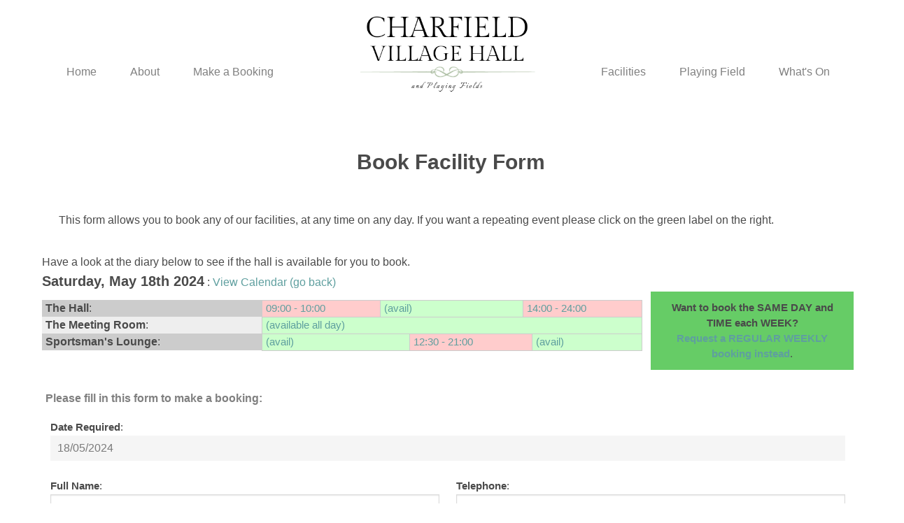

--- FILE ---
content_type: text/html; charset=UTF-8
request_url: https://charfield.org/hall_booking_form?book_date=2024-05-18
body_size: 6723
content:
<!DOCTYPE html>
<html lang="en">
    <head>
         
            <title>cfvh</title>
            <META NAME="description" CONTENT="A community site for the residents of Charfield">
            <META NAME="keywords"    CONTENT="charfield, charfield village, gloucestershire, south gloucestershire, england, united kingdom, wotton under edge, wotton-under-edge">

                
        <meta charset="utf-8">
        <meta http-equiv="X-UA-Compatible" content="IE=edge">
        <meta name="viewport" content="width=device-width, initial-scale=1">
        <meta name="csrf-token" content="Pfa0aSOjGxZZvAgL05vO9iB6S53k6Xdvynd1c5EQ">
        <meta name="application-name" content="cfvh" />

        
        <link rel="apple-touch-icon" sizes="180x180" href="/favicon/apple-touch-icon.png">
        <link rel="icon" type="image/png" sizes="32x32" href="/favicon/favicon-32x32.png">
        <link rel="icon" type="image/png" sizes="16x16" href="/favicon/favicon-16x16.png">
        <link rel="manifest" href="/favicon/site.webmanifest">
        <link rel="mask-icon" href="/favicon/safari-pinned-tab.svg" color="#5bbad5">
        <meta name="msapplication-TileColor" content="#00aba9">
        <meta name="theme-color" content="#ffffff">
        

        <link rel="shortcut icon" href="/favicon/favicon.ico" type="image/x-icon">
        <link rel="icon" href="/favicon/favicon.ico" type="image/x-icon">
        <link rel="stylesheet" href="https://maxcdn.bootstrapcdn.com/font-awesome/4.7.0/css/font-awesome.min.css">
        <link rel="stylesheet" type="text/css" href="/css/frontend.css?1685013452">

                
        <style id="antiClickjack">body{display:none !important;}</style>
        <script type="text/javascript">
            if (self === top) { 
                var antiClickjack = document.getElementById("antiClickjack");
                antiClickjack.parentNode.removeChild(antiClickjack); 
            } else { 
                top.location = self.location; 
            }
        </script>
    </head>
    <body>

        <div id="page-container" style="position: relative; min-height: 100vh;">
            <header>    
    <div class="top-header is-gapless is-mobile">
        <!-- Logo -->
        <div class="logo-wrap" id="logoWrap">
            <div class="logo has-text-centered">
                <a href="/home"><img class="imageSize" src="/logo.png" alt="Site Logo"></a>
            </div>
            <!-- Navigation -->
            <div class="nav is-gapless">
                <div class="navbar-menu main-nav menu-container">
    <div class="cmsnav top mmenu">
    <label for="toggle">&#9776;</label>
    <input type="checkbox" id="toggle"/>
    
    <ul class="nested">
        
            <li class="cms-menu-item" data-id="1" data-slug="home" data-title="Home">
                    <a href="/home">Home</a>
                    <ul class="nested droppable"></ul>
                </li><li class="cms-menu-item" data-id="20" data-slug="about" data-title="About">
                    <a href="/about">About</a>
                    <ul class="nested droppable"><li class="cms-menu-item" data-id="21" data-slug="management" data-title="Management">
                    <a href="/management">Management</a>
                    <ul class="nested droppable"></ul>
                </li><li class="cms-menu-item" data-id="24" data-slug="policies_and_documents" data-title="Policies and Documents">
                    <a href="/policies_and_documents">Policies and Documents</a>
                    <ul class="nested droppable"></ul>
                </li></ul>
                </li>
    
    
    <li class="cms-menu-item" data-id="3" data-slug="hall_booking" data-title="Make a Booking">
                    <a href="/hall_booking">Make a Booking</a>
                    <ul class="nested droppable"></ul>
                </li>
    
    <li class="cms-menu-item" data-id="2" data-slug="facilities" data-title="Facilities">
                    <a href="/facilities">Facilities</a>
                    <ul class="nested droppable"><li class="cms-menu-item" data-id="23" data-slug="book_tennis_court" data-title="Tennis Court">
                    <a href="/book_tennis_court">Tennis Court</a>
                    <ul class="nested droppable"></ul>
                </li><li class="cms-menu-item" data-id="17" data-slug="Hire_Charges" data-title="HIRE CHARGES">
                    <a href="/Hire_Charges">HIRE CHARGES</a>
                    <ul class="nested droppable"></ul>
                </li></ul>
                </li><li class="cms-menu-item" data-id="10" data-slug="playingFields" data-title="Playing Field">
                    <a href="/playingFields">Playing Field</a>
                    <ul class="nested droppable"></ul>
                </li><li class="cms-menu-item" data-id="6" data-slug="calendar" data-title="What's On">
                    <a href="/calendar">What's On</a>
                    <ul class="nested droppable"></ul>
                </li>
            </ul>
    </div>
</div>

<style>
    .spacing{
        margin-right: 210px;
    }

    .spacing2{
        margin-left: 210px;
    }
</style>

            </div>
        </div>
    </div>
</header>

<style>
    .image {
        padding-top: 50px;
        width: 100%;
    }
    .imageSize {
        max-width: 250px;
    }
</style>

            <div id="content-wrap"> 
                
                
 <script src="https://www.google.com/recaptcha/api.js"></script>

<div class="container page-container ">
    <div class="columns">
        <div class="column">
            <h1 id="pageTitle">Book Facility Form</h1>
        </div>
    </div>
                                        <section class="is-white is-bold" data-section="9" 
        >   
                    <div class="hero-body columns">
                    <div class="column">
                                    
                                            <div class="columns">
                                                                                                <div class="column ql-editor  "
                                    data-edit="7"
                                    data-identifier="jCpUYUeKqeHBJ7UN7KDOpx2J11R4FvgA"
                                    data-row="10"
                                    data-section="9"
                                    data-column="10">
                                    <p>This form allows you to book any of our facilities, at any time on any day. If you want a repeating event please click on the green label on the right.</p>
                                </div>
                                                    </div>
                                                                        
                                                </div>
        </div>
    </section>
                                    <div class="pCustom">
                 
            <div class="columns">
				<p>
				Have a look at the diary below to see if the hall is available for you to book. 
				</p>
			</div>
			<div class="columns" >
				<p><b style="font-size:20px">Saturday, May 18th 2024</b> :
				<a href="/hall_booking">View Calendar (go back)</a>
				</p>
			</div>
			<div class="columns" >
				<div class="column is-9 padding" style="padding-left: 0;">
					<table cellpadding=5 width="100%" cellspacing=0 border=0>
					<tr>
					<td style="background:#CCCCCC"> <b>The Hall</b>: </td>
								<td colspan=4 style="font-size:15px; background:#FFCCCC; border:1px solid #CCCCCC"><a title="Booked">09:00 - 10:00</a></td>
						<td colspan=16 style="font-size:15px; background:#CCFFCC; border:1px solid #CCCCCC"><a title="available"> (avail) </a></td>
						<td colspan=40 style="font-size:15px; background:#FFCCCC; border:1px solid #CCCCCC"><a title="Booked">14:00 - 24:00</a></td>
								</tr>
					<tr>
					<td style="background:#EEEEEE"> <b>The Meeting Room</b>: </td>
								<td colspan=60 style="font-size:15px; background:#CFC; border:1px solid #CCCCCC"><a title="available all day">(available all day)</a></td> 
								</tr>
					<tr>
					<td style="background:#CCCCCC"> <b>Sportsman's Lounge</b>: </td>
								<td colspan=14 style="font-size:15px; background:#CCFFCC; border:1px solid #CCCCCC"><a title="available"> (avail) </a></td>
						<td colspan=34 style="font-size:15px; background:#FFCCCC; border:1px solid #CCCCCC"><a title="Booked">12:30 - 21:00</a></td>
						<td colspan=12 style="font-size:15px; background:#CCFFCC; border:1px solid #CCCCCC"><a title="available"> (avail) </a></td>
								</tr>
					</table>
				</div>
				<div class="column is-3" style="background: #66CC66; font-size: 15px;">
					<div style="text-align:center;">
					<h3><b>Want to book the SAME DAY and TIME each WEEK?</b></h3>
					<p><a href="/hall_booking_regular"><b>Request a REGULAR WEEKLY booking instead</b></a>.
					</p>
					</div>	
				</div>
			</div>

			<style>
				label {display:initial;}
				.little {font-size:1em;}
				.si_error {color:red;}
			</style>
			
		<form style="margin:0px; padding:0px;" name="form" action="" method="post" onSubmit="return si_java_validate()">
		<input type="hidden" name="_token" value="Pfa0aSOjGxZZvAgL05vO9iB6S53k6Xdvynd1c5EQ" autocomplete="off">			<input type="hidden" name="postform" value=1>
			<input type="hidden" name="ymd" value="2024-05-18">

		<table border=0 width="100%" cellpadding=2 cellspacing=2><br>
		<div class='columns is-mobile'>
			<h3 id="heading" style="width: 100%;"><b>Please fill in this form to make a booking:</b></h3><br>
		</div>
				<div class="control"><input type="hidden" name="book_id" class="form-control  input " id="book_id" value=""     /></div>
		<div class='columns is-mobile'>
			<div class='column'>
				<label for="book_date"><b>Date Required</b>:</label><div class="control"><input type="text" name="book_date" class="form-control  input " id="book_date" value="18/05/2024"   disabled  /></div>
			</div>
		</div>
		<div class="columns">
			<div class="column">
				<label for="book_name"><b>Full Name</b>:</label><div class="control"><input type="text" name="book_name" class="form-control  input " id="book_name" value=""     /></div>
			</div>
			<div class="column">
				<label for="book_telephone"><b>Telephone</b>:</label><div class="control"><input type="text" name="book_telephone" class="form-control  input " id="book_telephone" value=""     /></div>
			</div>
		</div>
		<div class="columns">
			<div class="column">
				<label for="book_email"><b>Email</b>:</label><div class="control"><input type="text" name="book_email" class="form-control  input " id="book_email" value=""     /></div>
			</div>
			<div class="column">
				<label for="book_charity_reg"><b>Charity Reg.No.</b>:</label><div class="control"><input type="text" name="book_charity_reg" class="form-control  input " id="book_charity_reg" value=""     /></div>
			</div>
		</div>
		<div class="columns">
			<div class="column">
				<label for="book_time_from"><b>Time Required</b>:</label><div class="control"><div class="select"><select name="book_time_from" class="form-control  " id="book_time_from"   ><option value="0900" >09:00</option><option value="0915" >09:15</option><option value="0930" >09:30</option><option value="0945" >09:45</option><option value="1000" >10:00</option><option value="1015" >10:15</option><option value="1030" >10:30</option><option value="1045" >10:45</option><option value="1100" >11:00</option><option value="1115" >11:15</option><option value="1130" >11:30</option><option value="1145" >11:45</option><option value="1200" >12:00</option><option value="1215" >12:15</option><option value="1230" >12:30</option><option value="1245" >12:45</option><option value="1300" >13:00</option><option value="1315" >13:15</option><option value="1330" >13:30</option><option value="1345" >13:45</option><option value="1400" >14:00</option><option value="1415" >14:15</option><option value="1430" >14:30</option><option value="1445" >14:45</option><option value="1500" >15:00</option><option value="1515" >15:15</option><option value="1530" >15:30</option><option value="1545" >15:45</option><option value="1600" >16:00</option><option value="1615" >16:15</option><option value="1630" >16:30</option><option value="1645" >16:45</option><option value="1700" >17:00</option><option value="1715" >17:15</option><option value="1730" >17:30</option><option value="1745" >17:45</option><option value="1800" >18:00</option><option value="1815" >18:15</option><option value="1830" >18:30</option><option value="1845" >18:45</option><option value="1900" >19:00</option><option value="1915" >19:15</option><option value="1930" >19:30</option><option value="1945" >19:45</option><option value="2000" >20:00</option><option value="2015" >20:15</option><option value="2030" >20:30</option><option value="2045" >20:45</option><option value="2100" >21:00</option><option value="2115" >21:15</option><option value="2130" >21:30</option><option value="2145" >21:45</option><option value="2146" >22:00</option></select></div></div>
			</div>
			<div class="column">
				<label for="book_time_to"><b>To</b>:</label><div class="control"><div class="select"><select name="book_time_to" class="form-control  " id="book_time_to"   ><option value="1000" >10:00</option><option value="1015" >10:15</option><option value="1030" >10:30</option><option value="1045" >10:45</option><option value="1100" >11:00</option><option value="1115" >11:15</option><option value="1130" >11:30</option><option value="1145" >11:45</option><option value="1200" >12:00</option><option value="1215" >12:15</option><option value="1230" >12:30</option><option value="1245" >12:45</option><option value="1300" >13:00</option><option value="1315" >13:15</option><option value="1330" >13:30</option><option value="1345" >13:45</option><option value="1400" >14:00</option><option value="1415" >14:15</option><option value="1430" >14:30</option><option value="1445" >14:45</option><option value="1500" >15:00</option><option value="1515" >15:15</option><option value="1530" >15:30</option><option value="1545" >15:45</option><option value="1600" >16:00</option><option value="1615" >16:15</option><option value="1630" >16:30</option><option value="1645" >16:45</option><option value="1700" >17:00</option><option value="1715" >17:15</option><option value="1730" >17:30</option><option value="1745" >17:45</option><option value="1800" >18:00</option><option value="1815" >18:15</option><option value="1830" >18:30</option><option value="1845" >18:45</option><option value="1900" >19:00</option><option value="1915" >19:15</option><option value="1930" >19:30</option><option value="1945" >19:45</option><option value="2000" >20:00</option><option value="2015" >20:15</option><option value="2030" >20:30</option><option value="2045" >20:45</option><option value="2100" >21:00</option><option value="2115" >21:15</option><option value="2130" >21:30</option><option value="2145" >21:45</option><option value="2200" >22:00</option><option value="2215" >22:15</option><option value="2230" >22:30</option><option value="2245" >22:45</option><option value="2300" >23:00</option><option value="2315" >23:15</option><option value="2330" >23:30</option><option value="2345" >23:45</option><option value="2400" >00:00</option></select></div></div>
			</div>
		</div>
		<div class="columns">
			<div class="column">
				<label for="book_address"><b>Address</b>:</label><textarea class="form-control  textarea " id="book_address" name="book_address"    rows="3"  ></textarea>
			</div>
		</div>
		<div class="columns">
			<div class="column">
				<h3 id="heading" style="width: 100%;"><b>Please tick the facilities you require:</b></h3>
			</div>
		</div>
		<div class="columns multi">
			<div class="column">
				<div class="checkbox"><div class="control">
    <div class="b-checkbox is-primary ">
        <input type="hidden" class="checkboxValue" name="book_for_hall" value="1">
        <input class="styled" type="checkbox" id="book_for_hall" data-type='facilities_checkboxes'    checked >
        <label for="book_for_hall"><b>The Hall</b> (&pound;17.20 per hour)</label>
    </div>
</div></div>
			</div>
		</div>
		<div class="columns multi">
			<div class="column">
				<div class="checkbox"><div class="control">
    <div class="b-checkbox is-primary ">
        <input type="hidden" class="checkboxValue" name="book_for_meeting_room" value="">
        <input class="styled" type="checkbox" id="book_for_meeting_room" data-type='facilities_checkboxes'     >
        <label for="book_for_meeting_room"><b>The Meeting Room</b> (&pound;6.15 per hour)</label>
    </div>
</div></div>
			</div>
		</div>
		<div class="columns multi">
			<div class="column">
				<div class="checkbox"><div class="control">
    <div class="b-checkbox is-primary ">
        <input type="hidden" class="checkboxValue" name="book_for_lounge" value="">
        <input class="styled" type="checkbox" id="book_for_lounge" data-type='facilities_checkboxes'     >
        <label for="book_for_lounge"><b>Lounge</b>(&pound;9.25 per hour)</label>
    </div>
</div></div>
			</div>
		</div>
		<div class="columns multi">
			<div class="column is-6">
				<div class="checkbox"><div class="control">
    <div class="b-checkbox is-primary ">
        <input type="hidden" class="checkboxValue" name="book_for_bar" value="">
        <input class="styled" type="checkbox" id="book_for_bar"     >
        <label for="book_for_bar"><b>Do you require a manned bar?</b> (&pound;<span id="bar_rate">12.55</span> per hour)</label>
    </div>
</div></div>	
			</div>		
			<div class="column is-3">
				<label for="book_bar_start"><b>Bar Required From</b>:</label><div class="control"><div class="select"><select name="book_bar_start" class="form-control  " id="book_bar_start"   ><option value="0900" >09:00</option><option value="0915" >09:15</option><option value="0930" >09:30</option><option value="0945" >09:45</option><option value="1000" >10:00</option><option value="1015" >10:15</option><option value="1030" >10:30</option><option value="1045" >10:45</option><option value="1100" >11:00</option><option value="1115" >11:15</option><option value="1130" >11:30</option><option value="1145" >11:45</option><option value="1200" >12:00</option><option value="1215" >12:15</option><option value="1230" >12:30</option><option value="1245" >12:45</option><option value="1300" >13:00</option><option value="1315" >13:15</option><option value="1330" >13:30</option><option value="1345" >13:45</option><option value="1400" >14:00</option><option value="1415" >14:15</option><option value="1430" >14:30</option><option value="1445" >14:45</option><option value="1500" >15:00</option><option value="1515" >15:15</option><option value="1530" >15:30</option><option value="1545" >15:45</option><option value="1600" >16:00</option><option value="1615" >16:15</option><option value="1630" >16:30</option><option value="1645" >16:45</option><option value="1700" >17:00</option><option value="1715" >17:15</option><option value="1730" >17:30</option><option value="1745" >17:45</option><option value="1800" >18:00</option><option value="1815" >18:15</option><option value="1830" >18:30</option><option value="1845" >18:45</option><option value="1900" >19:00</option><option value="1915" >19:15</option><option value="1930" >19:30</option><option value="1945" >19:45</option><option value="2000" >20:00</option><option value="2015" >20:15</option><option value="2030" >20:30</option><option value="2045" >20:45</option><option value="2100" >21:00</option><option value="2115" >21:15</option><option value="2130" >21:30</option><option value="2145" >21:45</option><option value="2146" >22:00</option></select></div></div>
			</div>
			<div class="column is-3">
				<label for="book_bar_end"><b>To</b>:</label><div class="control"><div class="select"><select name="book_bar_end" class="form-control  " id="book_bar_end"   ><option value="1000" >10:00</option><option value="1015" >10:15</option><option value="1030" >10:30</option><option value="1045" >10:45</option><option value="1100" >11:00</option><option value="1115" >11:15</option><option value="1130" >11:30</option><option value="1145" >11:45</option><option value="1200" >12:00</option><option value="1215" >12:15</option><option value="1230" >12:30</option><option value="1245" >12:45</option><option value="1300" >13:00</option><option value="1315" >13:15</option><option value="1330" >13:30</option><option value="1345" >13:45</option><option value="1400" >14:00</option><option value="1415" >14:15</option><option value="1430" >14:30</option><option value="1445" >14:45</option><option value="1500" >15:00</option><option value="1515" >15:15</option><option value="1530" >15:30</option><option value="1545" >15:45</option><option value="1600" >16:00</option><option value="1615" >16:15</option><option value="1630" >16:30</option><option value="1645" >16:45</option><option value="1700" >17:00</option><option value="1715" >17:15</option><option value="1730" >17:30</option><option value="1745" >17:45</option><option value="1800" >18:00</option><option value="1815" >18:15</option><option value="1830" >18:30</option><option value="1845" >18:45</option><option value="1900" >19:00</option><option value="1915" >19:15</option><option value="1930" >19:30</option><option value="1945" >19:45</option><option value="2000" >20:00</option><option value="2015" >20:15</option><option value="2030" >20:30</option><option value="2045" >20:45</option><option value="2100" >21:00</option><option value="2115" >21:15</option><option value="2130" >21:30</option><option value="2145" >21:45</option><option value="2200" >22:00</option><option value="2215" >22:15</option><option value="2230" >22:30</option><option value="2245" >22:45</option><option value="2300" >23:00</option><option value="2315" >23:15</option><option value="2330" >23:30</option><option value="2345" >23:45</option><option value="2400" >00:00</option></select></div></div>
			</div>
		</div>
		<div class="columns multi">
			<div class="column">
				<div class="checkbox"><div class="control">
    <div class="b-checkbox is-primary ">
        <input type="hidden" class="checkboxValue" name="corkage_fee" value="">
        <input class="styled" type="checkbox" id="corkage_fee"     >
        <label for="corkage_fee"><b>Are you planning on bringing your own Alcohol on site?</b></label>
    </div>
</div></div>
			</div>
		</div>
		<div class="columns multi">
			<div class="column">
				<div class="checkbox"><div class="control">
    <div class="b-checkbox is-primary ">
        <input type="hidden" class="checkboxValue" name="book_for_kitchen" value="">
        <input class="styled" type="checkbox" id="book_for_kitchen"     >
        <label for="book_for_kitchen"><b>Do you require the kitchen?</b> (&pound;<span id="kitchen_rate">15.40</span> one-off fee)</label>
    </div>
</div></div>
			</div>
		</div>
		<div class="columns multi">
			<div class="column">
				<div class="checkbox"><div class="control">
    <div class="b-checkbox is-primary ">
        <input type="hidden" class="checkboxValue" name="book_for_cleanup" value="">
        <input class="styled" type="checkbox" id="book_for_cleanup"     >
        <label for="book_for_cleanup"><b>Would you like us to cleanup?</b> (&pound;100.00 one-off)</label>
    </div>
</div></div>
			</div>
		</div>
		<div class="columns">
			<div class="column">
				<h3 id="heading" style="width: 100%;"><b>What is your booking for?</b></h3>
			</div>
		</div>
		<div class="columns">
			<div class="column">
				<label for="book_purpose"><b>Purpose</b>:</label><textarea class="form-control  textarea " id="book_purpose" name="book_purpose"    rows="3"  ></textarea>
			</div>
		</div>
		<div class="columns">
			<div class="column">
				<div class="checkbox"><div class="control">
    <div class="b-checkbox is-primary ">
        <input type="hidden" class="checkboxValue" name="book_public" value="">
        <input class="styled" type="checkbox" id="book_public"     >
        <label for="book_public"><b>Show your event in the website calendar?</b></label>
    </div>
</div></div>
			</div>
		</div>
		<div class="columns">
			<div class="column">
				<p>(Only the 'purpose' will be shown publically. Your contact details will be kept private)</p>
			</div>
		</div>
		<div class="columns">
			<div class="column">
				<h3 id="heading" style="width: 100%;"><b>How many people are you expecting?</b></h3>
			</div>
		</div>
		<div class="columns">
			<div class="column">
				<label for="book_exp_adults"><b>Adults</b>:</label><div class="control"><input type="number" name="book_exp_adults" class="form-control  input " id="book_exp_adults" value=""     /></div>	
			</div>
			<div class="column">
				<label for="book_exp_u18s"><b>Under 18s</b>:</label><div class="control"><input type="number" name="book_exp_u18s" class="form-control  input " id="book_exp_u18s" value=""     /></div>	
			</div>
		</div>	
		<div class="columns">
			<div class="column">
				<h3 id="heading" style="width: 100%;"><b>Hall Hire Agreement</b></h3>
			</div>
		</div>
		<div class="columns">
			<div class='column'>
				<h4><b>I Agree:</b></h4>
				<div class="checkbox"><div class="control">
    <div class="b-checkbox is-primary ">
        <input type="hidden" class="checkboxValue" name="all_agreed" value="">
        <input class="styled" type="checkbox" id="all_agreed"     >
        <label for="all_agreed">Please read and agree to the <a href="/HallHireAgreement202003.pdf" target="_blank">Hire Agreement</a></label>
    </div>
</div></div>
			</div>
		</div>
		<div class="columns">
			<div class="column">
				<p>You will <b>need to read this</b> to find out how to get the keys and other important information.</p>
			</div>
		</div>
		<div class="columns">
			<div class="column">
				<p>
				<b>CANCELLATION</b>: If you cancel with less than 7 days’ notice, only 50% of the booking fee will be refunded. If notice of cancellation is received less than 24 hours prior to the booking, the booking fee will NOT be refunded.
				</p>
				<p>
				<b>ALCOHOL POLICY</b>: No alcohol is to be brought on to the premises unless by prior arrangement and subject to a corkage fee. Please email hallbooking@charfield.org for further details.
				</p>
				<p>
				<b>PRIVACY AND SILENCE</b>: The Meeting Room is in the same building as the hall and sound may be heard from the main hall and vice versa.
				</p>
									<div class="buttons columns" style="margin: 0 auto;">
						
						<input tabindex="990" class="button is-success validate" name="submit" type="submit" value="Proceed with Booking">
					</div>
								</table>
				</form>
			</div>
		</div>

	<style>
	td{
		padding-left: 5px;
	}
	.multi{
		padding-left: 75px;
		padding-bottom: 0px;
    	padding-top: 0px;
	}
	</style>	

	                 
                <div class="columns">
                                      
             
             
             
             
        </div> 
    </div>    
</div>

            </div>
            <div id="footer">
<footer class="footer-container page-container">
    <div class="columns">
        <div class="column is-4">
            <div id="social-legal-container">
                <div id="social-media-container">
                    <a class="is-primary social-media-icons" target="_blank" href="https://www.facebook.com/charfieldvillagehallplayingFields">
                        <i class="fa fa-lg fa-facebook-square"></i>
                    </a>
                </div>
            </div>
        </div>
        <div class="column is-4">
            <div id="charity-number-container">
                <div id="charityNumber">
                    <a href="https://www.shorturl.at/lyEN7" target="_blank"><p>Charfield Village Hall and Playing Fields</p>
                    <p>Wotton Road</p>
                    <p>Charfield</p>
                    <p>GL12 8TG</p></a>
                    <p>Charity No. 1184731</p>
                    <p>Contact Office.charfieldvillagehall@gmail.com</p>
                </div>
            </div>
        </div>
        <div class="column is-4">
            <div class="sponser">
                <div class="has-text-centered">
                    <p><b>Website funded by Charfield Service Station</b></p>
                    <img id="sponserLogo" src="/sponser.png" alt="Sponser Logo">
                <div>
            </div>
        </div>
    </div>
</footer>
</div>


<style type="text/css">
    .footer-container{
        max-width: 1300px;
        margin: 0 auto;
        padding-top: 50px;
    }
    #footer {
        background-color: #FAF9F6;
    }
    #charity-number-container{
        text-align: center;
    }
    #sponserLogo{
        max-width: 300px;
    }

    
    @media only screen and (max-width: 999px) {
        #sponserLogo{
            max-width: 150px;
        }
        .fa-facebook-square{
            font-size: 5rem;
            color: black;
        }
        #charity-number-container{
            margin-right: 5rem;
        }
    }

    @media only screen and (max-width: 765px) {
        .footer-container .columns{
            text-align: center;
        }
        #charity-number-container{
            margin-right: 0rem;
        }
    }

    @media only screen and (min-width: 600px) {
        .fa-facebook-square{
            font-size: 5rem;
            color: black;
        } 
    }

    @media only screen and (max-width: 460px) {
        #sponserLogo{
            max-width: 100px;
        }
    }

    @media only screen and (max-width: 330px) {
        #sponserLogo{
            max-width: 50px;
        }
    }
</style>        </div>

        
        <script type="text/javascript" src="/js/frontend.js?1685013452"></script>
        <script type="text/javascript">
            toastr.options.closeHtml = ' <button class="delete"></button>';
            toastr.options.timeout = 10000;
            toastr.options.positionClass = 'toast-top-full-width';
        </script>
        <script type="text/javascript">
    
    </script>
        
        	<script type="text/javascript">

		function local_set_hall_values() {
			//$('#bar_rate').html( '12' );
			//$('#kitchen_rate').html( '15' );
		}

		function local_set_lounge_values() {
			//$('#bar_rate').html( '12' );
			//$('#kitchen_rate').html( '6' );
		}

		$(function(){
			// they must have 1 these checked: #book_for_lounge, #book_for_hall, #book_for_meeting_room
			$('#book_for_hall').click( function() {
				if( $(this).is(':checked') ) {
					// now on, make sure lounge is unchecked
					$('#book_for_lounge').prop('checked',false);
					$('[name=book_for_lounge]').val(0);
					local_set_hall_values();
				} else {
					// now off, make sure lounge or meeting_room is checked
					if( ! ($('#book_for_meeting_room').prop('checked') || $('#book_for_lounge').prop('checked')) ) {
						$('#book_for_hall').prop('checked',true);
						$('[name=book_for_hall]').val(1);
						local_set_hall_values();
					}
				}
			});
			$('#book_for_meeting_room').click( function() {
				if( $(this).is(':checked') ) {
					$('#book_for_lounge').prop('checked',false);
					$('[name=book_for_lounge]').val(0);
					if( ! $('#book_for_hall').prop('checked') ) {
						// turn off the manned bar and kitchen
						$('#book_for_bar').prop('checked',false);
						$('[name=book_for_bar]').val(0);
						$('#book_for_kitchen').prop('checked',false);
						$('[name=book_for_kitchen]').val(0);
					}
				} else {
					// now off, make sure hall or lounge is checked
					if( ! ($('#book_for_hall').prop('checked') || $('#book_for_lounge').prop('checked')) ) {
						$('#book_for_meeting_room').prop('checked',true);
						$('[name=book_for_meeting_room]').val(1);
					}
				}
			});
			$('#book_for_lounge').click( function() {
				if( $(this).is(':checked') ) {
					// now on, make sure hall is unchecked
					$('#book_for_hall').prop('checked',false);
					$('[name=book_for_hall]').val(0);
					$('#book_for_meeting_room').prop('checked',false);
					$('[name=book_for_meeting_room]').val(0);
					local_set_lounge_values();
				} else {
					// now off, make sure hall or meeting_room is checked
					if( ! ($('#book_for_meeting_room').prop('checked') || $('#book_for_hall').prop('checked')) ) {
						$('#book_for_lounge').prop('checked',true);
						$('[name=book_for_lounge]').val(1);
						local_set_lounge_values();
					}
				}
			});

			if( $('#book_for_hall').is(':checked') ) {
				local_set_hall_values();
			} else {
				local_set_lounge_values();
			}
			
			window.onload = function() {
				var recaptcha = document.forms["form"]["g-recaptcha-response"];
				recaptcha.required = true;
				recaptcha.oninvalid = function(e) {
					alert("Please complete the captcha");
				}
			}

			$('#book_for_meeting_room, #book_for_hall, #book_for_lounge').on('change', function(e){
				var theHall = $('#book_for_hall')[0].previousElementSibling.value;
				var theMeetingRoom = $('#book_for_meeting_room')[0].previousElementSibling.value;
				var theLounge = $('#book_for_lounge')[0].previousElementSibling.value;
				if ( theMeetingRoom == 1 && theHall == 0 && theLounge == 0 ) {
					$('#book_for_kitchen').attr("disabled", true);
				} else {
					$('#book_for_kitchen').attr("disabled", false);
				}
			});
		});
	</script>
	  <script>
  /*global $ */
    $(document).ready(function () {     
        "use strict";
        $('.mmenu > ul > li > ul:empty').remove();
        $('.mmenu > ul > li:has( > ul)').addClass('menu-dropdown-icon');
        //Checks if li has sub (ul) and adds class for toggle icon - just an UI
        $('.mmenu > ul > li > ul:not(:has(ul))').addClass('normal-sub');
        //Adds menu-mobile class (for mobile toggle menu) before the normal menu
        //Mobile menu is hidden if width is more then 959px, but normal menu is displayed
        //Normal menu is hidden if width is below 959px, and jquery adds mobile menu
        //Done this way so it can be used with wordpress without any trouble
        $(".mmenu > ul > li").hover(
            function (e) {
                if ($(window).width() > 943) {
                    $(this).children("ul").fadeIn(150);
                    e.preventDefault();
                }
            }, function (e) {
                if ($(window).width() > 943) {
                    $(this).children("ul").fadeOut(150);
                    e.preventDefault();
                }
            }
        );
        //If width is more than 943px dropdowns are displayed on hover
        //the following hides the menu when a click is registered outside
        $(document).on('click', function(e){
            if($(e.target).parents('.mmenu').length === 0)
                $(".mmenu > ul").removeClass('show-on-mobile');
        });

        $(".mmenu > ul > li").click(function() {
            console.log("1");
            //no more overlapping menus
            //hides other children menus when a list item with children menus is clicked
            var thisMenu = $(this).children("ul");
            var prevState = thisMenu.css('display');
            $(".mmenu > ul > li > ul").fadeOut();
            if ($(window).width() < 943) {
                console.log("2");
                if(prevState !== 'block')
                    thisMenu.fadeIn(150);
            }
        });
        //nav wrap on image
        var navNumber = ($(".top > ul.nested > .cms-menu-item").length) / 2;
        var first = Math.floor(navNumber);
        var second = first + 1;
        
        $("div > ul > .cms-menu-item:nth-child("+first+")").addClass('spacing');
        $("div > ul > .cms-menu-item:nth-child("+second+")").addClass('spacing2');
    });
  </script>    
    </body>
</html>
